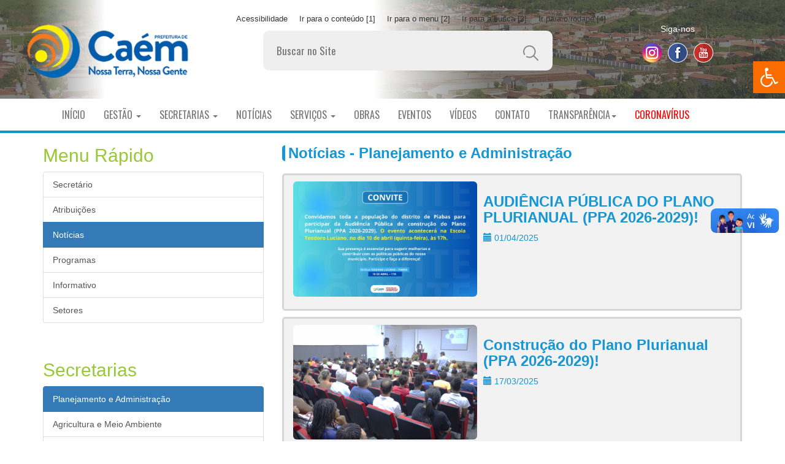

--- FILE ---
content_type: text/html; charset=UTF-8
request_url: https://caem.ba.gov.br/secretaria_noticias.php?sec=1&m=3
body_size: 9524
content:
<!-- Configurações encontradas SISTEMA 1 --><!-- Configurações do site encontradas SITE 1 --><!-- Configurações do site encontradas REDES SOCIAIS 1 --><!DOCTYPE html>
<html xmlns:fb="http://www.facebook.com/2008/fbml" xmlns:og="http://opengraphprotocol.org/schema/"
      xmlns="http://www.w3.org/1999/xhtml" xml:lang="pt" lang="pt">
<html xmlns:fb="http://ogp.me/ns/fb#">
<html lang="pt-br">
  <head>
    <meta charset="utf-8">
    <meta http-equiv="Cache-Control" content="max-age=0" />
    <meta http-equiv="Cache-Control" content="no-cache" />
    <META HTTP-EQUIV="Expires" CONTENT="Tue, 01 Jan 1980 1:00:00 GMT" />
    <META HTTP-EQUIV="Expires" CONTENT="-1">
    <meta http-equiv="pragma" content="no-cache" />
    <meta http-equiv="X-UA-Compatible" content="IE=edge">
    <meta name="viewport" content="width=device-width, initial-scale=1">
    <!-- The above 3 meta tags *must* come first in the head; any other head content must come *after* these tags -->

<title>Prefeitura de Caém - BA - Planejamento e Administração</title>

<!-- Estilo -->
<link href="css/estilo.css" rel="stylesheet">
    <!-- Bootstrap -->
    <link href="css/bootstrap.min.css" rel="stylesheet">

    <!-- Icon -->
    <link href="https://cdnjs.cloudflare.com/ajax/libs/font-awesome/4.6.3/css/font-awesome.css" rel="stylesheet">
    <!-- Font -->
    <link href='https://fonts.googleapis.com/css?family=Open+Sans:400,700' rel='stylesheet' type='text/css'>
    <!-- Animate -->
    <link href="css/animate.css" rel="stylesheet">
    <!-- Menu -->
    <link href="css/bootsnav.css" rel="stylesheet">
    <!-- Slider -->
    <link href="css/jquery.slidey.min.css" rel="stylesheet">

    <link rel="stylesheet" href="css/pojo.css">

    <style>
        /* background topo */
        #top_background {
            min-height: 160px;
            box-sizing: border-box;
            padding: 20px;
            color: white;

            background-image: url("logos/1742478609logo_fundo_caem2021-4.png");
            background-size: cover;
            background-position: center;

            background-color: rgba(255, 255, 255, 1.00);
            background-blend-mode: multiply;

            display: flex;
            flex-direction: column;
            justify-content: center;
            align-items: center;
        }

        #sobre .content{
            padding-top:20px;
        }

        /*FOOTER*/
        .full-footer{ width:100%; height:auto; background: #ED6137}
        .footer-bs {padding: 60px 40px;color: rgba(255,255,255,1.00);margin-bottom: 20px;border-bottom-right-radius: 6px;border-top-left-radius: 0px;border-bottom-left-radius: 6px;}
        .footer-bs .footer-brand, .footer-bs .footer-nav, .footer-bs .footer-social, .footer-bs .footer-ns { padding:10px 25px; }
        .footer-bs .footer-nav, .footer-bs .footer-social, .footer-bs .footer-ns { border-color: transparent; }
        .footer-bs .footer-brand h2 { margin:0px 0px 10px; }
        .footer-bs .footer-brand p { font-size:12px; color:rgba(255,255,255,0.70); }

        .footer-bs .footer-nav ul.pages { list-style:none; padding:0px; }
        .footer-bs .footer-nav ul.pages li { padding:5px 0px;}
        .footer-bs .footer-nav ul.pages a { color:rgba(255,255,255,1.00); font-weight:bold; text-transform:uppercase; }
        .footer-bs .footer-nav ul.pages a:hover { color:rgba(255,255,255,0.80); text-decoration:none; }
        .footer-bs .footer-nav h4 {font-size: 11px;text-transform: uppercase;letter-spacing: 3px;margin-bottom:10px;}

        .footer-bs .footer-nav ul.list { list-style:none; padding:0px; }
        .footer-bs .footer-nav ul.list li { padding:5px 0px;}
        .footer-bs .footer-nav ul.list a { color:rgba(255,255,255,0.80); }
        .footer-bs .footer-nav ul.list a:hover { color:rgba(255,255,255,0.60); text-decoration:none; }

        .footer-bs .footer-social ul { list-style:none; padding:0px; }
        .footer-bs .footer-social h4 {font-size: 11px;text-transform: uppercase;letter-spacing: 3px;}
        .footer-bs .footer-social li { padding:5px 4px;}
        .footer-bs .footer-social a { color:rgba(255,255,255,1.00);}
        .footer-bs .footer-social a:hover { color:rgba(255,255,255,0.80); text-decoration:none; }

        .footer-bs .footer-ns h4 {font-size: 11px;text-transform: uppercase;letter-spacing: 3px;margin-bottom:10px;}
        .footer-bs .footer-ns p { font-size:12px; color:rgba(255,255,255,0.70); }

        @media (min-width: 768px) {
        	.footer-bs .footer-nav, .footer-bs .footer-social, .footer-bs .footer-ns { border-left:solid 1px rgba(255,255,255,0.10); }
        }
    </style>

    <!-- HTML5 shim and Respond.js for IE8 support of HTML5 elements and media queries -->
    <!-- WARNING: Respond.js doesn't work if you view the page via file:// -->
    <!--[if lt IE 9]>
      <script src="https://oss.maxcdn.com/html5shiv/3.7.3/html5shiv.min.js"></script>
      <script src="https://oss.maxcdn.com/respond/1.4.2/respond.min.js"></script>
    <![endif]-->

</head>
<body>

  <nav id="toolbar" class="toolbar-right" role="navigation">
    <div class="toolbar-toggle">
        <a class="toolbar-link toolbar-toggle-link" href="javascript:void(0);" title="Acessibilidade:" tabindex="-1">
            <span class="pojo-sr-only sr-only">Open toolbar</span>
            <svg xmlns="http://www.w3.org/2000/svg" viewBox="0 0 100 100" fill="currentColor" width="1em">
                <g>
                    <path d="M60.4,78.9c-2.2,4.1-5.3,7.4-9.2,9.8c-4,2.4-8.3,3.6-13,3.6c-6.9,0-12.8-2.4-17.7-7.3c-4.9-4.9-7.3-10.8-7.3-17.7c0-5,1.4-9.5,4.1-13.7c2.7-4.2,6.4-7.2,10.9-9.2l-0.9-7.3c-6.3,2.3-11.4,6.2-15.3,11.8C7.9,54.4,6,60.6,6,67.3c0,5.8,1.4,11.2,4.3,16.1s6.8,8.8,11.7,11.7c4.9,2.9,10.3,4.3,16.1,4.3c7,0,13.3-2.1,18.9-6.2c5.7-4.1,9.6-9.5,11.7-16.2l-5.7-11.4C63.5,70.4,62.5,74.8,60.4,78.9z"></path>
                    <path d="M93.8,71.3l-11.1,5.5L70,51.4c-0.6-1.3-1.7-2-3.2-2H41.3l-0.9-7.2h22.7v-7.2H39.6L37.5,19c2.5,0.3,4.8-0.5,6.7-2.3c1.9-1.8,2.9-4,2.9-6.6c0-2.5-0.9-4.6-2.6-6.3c-1.8-1.8-3.9-2.6-6.3-2.6c-2,0-3.8,0.6-5.4,1.8c-1.6,1.2-2.7,2.7-3.2,4.6c-0.3,1-0.4,1.8-0.3,2.3l5.4,43.5c0.1,0.9,0.5,1.6,1.2,2.3c0.7,0.6,1.5,0.9,2.4,0.9h26.4l13.4,26.7c0.6,1.3,1.7,2,3.2,2c0.6,0,1.1-0.1,1.6-0.4L97,77.7L93.8,71.3z"></path>
                </g>
            </svg>
        </a>
    </div>
    <div class="toolbar-overlay">
        <div class="toolbar-inner">
            <p class="toolbar-title">Acessibilidade:</p>

            <ul class="toolbar-items tools">
                <li class="toolbar-item">
                    <a href="#" class="toolbar-link btn-resize-font btn-resize-plus" data-action="resize-plus"
                       data-action-group="resize" tabindex="-1">
                        <span class="toolbar-icon"><svg version="1.1" xmlns="http://www.w3.org/2000/svg" width="1em"
                                                        viewBox="0 0 448 448"><path fill="currentColor"
                                                                                    d="M256 200v16c0 4.25-3.75 8-8 8h-56v56c0 4.25-3.75 8-8 8h-16c-4.25 0-8-3.75-8-8v-56h-56c-4.25 0-8-3.75-8-8v-16c0-4.25 3.75-8 8-8h56v-56c0-4.25 3.75-8 8-8h16c4.25 0 8 3.75 8 8v56h56c4.25 0 8 3.75 8 8zM288 208c0-61.75-50.25-112-112-112s-112 50.25-112 112 50.25 112 112 112 112-50.25 112-112zM416 416c0 17.75-14.25 32-32 32-8.5 0-16.75-3.5-22.5-9.5l-85.75-85.5c-29.25 20.25-64.25 31-99.75 31-97.25 0-176-78.75-176-176s78.75-176 176-176 176 78.75 176 176c0 35.5-10.75 70.5-31 99.75l85.75 85.75c5.75 5.75 9.25 14 9.25 22.5z" "=""></path></svg></span><span
                            class="toolbar-text">Aumentar o texto</span> </a>
                </li>

                <li class="toolbar-item">
                    <a href="#" class="toolbar-link btn-resize-font btn-resize-minus" data-action="resize-minus"
                       data-action-group="resize" tabindex="-1">
                        <span class="toolbar-icon"><svg version="1.1" xmlns="http://www.w3.org/2000/svg" width="1em"
                                                        viewBox="0 0 448 448"><path fill="currentColor"
                                                                                    d="M256 200v16c0 4.25-3.75 8-8 8h-144c-4.25 0-8-3.75-8-8v-16c0-4.25 3.75-8 8-8h144c4.25 0 8 3.75 8 8zM288 208c0-61.75-50.25-112-112-112s-112 50.25-112 112 50.25 112 112 112 112-50.25 112-112zM416 416c0 17.75-14.25 32-32 32-8.5 0-16.75-3.5-22.5-9.5l-85.75-85.5c-29.25 20.25-64.25 31-99.75 31-97.25 0-176-78.75-176-176s78.75-176 176-176 176 78.75 176 176c0 35.5-10.75 70.5-31 99.75l85.75 85.75c5.75 5.75 9.25 14 9.25 22.5z"></path></svg></span><span
                            class="toolbar-text">Diminuir o texto</span> </a>
                </li>

                <li class="toolbar-item">
                    <a href="#" class="toolbar-link btn-background-group btn-grayscale" data-action="grayscale"
                       data-action-group="schema" tabindex="-1">
                        <span class="toolbar-icon"><svg version="1.1" xmlns="http://www.w3.org/2000/svg" width="1em"
                                                        viewBox="0 0 448 448"><path fill="currentColor"
                                                                                    d="M15.75 384h-15.75v-352h15.75v352zM31.5 383.75h-8v-351.75h8v351.75zM55 383.75h-7.75v-351.75h7.75v351.75zM94.25 383.75h-7.75v-351.75h7.75v351.75zM133.5 383.75h-15.5v-351.75h15.5v351.75zM165 383.75h-7.75v-351.75h7.75v351.75zM180.75 383.75h-7.75v-351.75h7.75v351.75zM196.5 383.75h-7.75v-351.75h7.75v351.75zM235.75 383.75h-15.75v-351.75h15.75v351.75zM275 383.75h-15.75v-351.75h15.75v351.75zM306.5 383.75h-15.75v-351.75h15.75v351.75zM338 383.75h-15.75v-351.75h15.75v351.75zM361.5 383.75h-15.75v-351.75h15.75v351.75zM408.75 383.75h-23.5v-351.75h23.5v351.75zM424.5 383.75h-8v-351.75h8v351.75zM448 384h-15.75v-352h15.75v352z"></path></svg></span><span
                            class="toolbar-text">Escala de Cinza</span> </a>
                </li>

                <li class="toolbar-item">
                    <a href="#" class="toolbar-link btn-background-group btn-high-contrast" data-action="high-contrast"
                       data-action-group="schema" tabindex="-1">
                        <span class="toolbar-icon"><svg version="1.1" xmlns="http://www.w3.org/2000/svg" width="1em"
                                                        viewBox="0 0 448 448"><path fill="currentColor"
                                                                                    d="M192 360v-272c-75 0-136 61-136 136s61 136 136 136zM384 224c0 106-86 192-192 192s-192-86-192-192 86-192 192-192 192 86 192 192z" "=""></path></svg></span><span
                            class="toolbar-text">Alto contraste</span> </a>
                </li>

                <li class="toolbar-item">
                    <a href="#" class="toolbar-link btn-links-underline" data-action="links-underline"
                       data-action-group="toggle" tabindex="-1">
                        <span class="toolbar-icon"><svg version="1.1" xmlns="http://www.w3.org/2000/svg" width="1em"
                                                        viewBox="0 0 448 448"><path fill="currentColor"
                                                                                    d="M364 304c0-6.5-2.5-12.5-7-17l-52-52c-4.5-4.5-10.75-7-17-7-7.25 0-13 2.75-18 8 8.25 8.25 18 15.25 18 28 0 13.25-10.75 24-24 24-12.75 0-19.75-9.75-28-18-5.25 5-8.25 10.75-8.25 18.25 0 6.25 2.5 12.5 7 17l51.5 51.75c4.5 4.5 10.75 6.75 17 6.75s12.5-2.25 17-6.5l36.75-36.5c4.5-4.5 7-10.5 7-16.75zM188.25 127.75c0-6.25-2.5-12.5-7-17l-51.5-51.75c-4.5-4.5-10.75-7-17-7s-12.5 2.5-17 6.75l-36.75 36.5c-4.5 4.5-7 10.5-7 16.75 0 6.5 2.5 12.5 7 17l52 52c4.5 4.5 10.75 6.75 17 6.75 7.25 0 13-2.5 18-7.75-8.25-8.25-18-15.25-18-28 0-13.25 10.75-24 24-24 12.75 0 19.75 9.75 28 18 5.25-5 8.25-10.75 8.25-18.25zM412 304c0 19-7.75 37.5-21.25 50.75l-36.75 36.5c-13.5 13.5-31.75 20.75-50.75 20.75-19.25 0-37.5-7.5-51-21.25l-51.5-51.75c-13.5-13.5-20.75-31.75-20.75-50.75 0-19.75 8-38.5 22-52.25l-22-22c-13.75 14-32.25 22-52 22-19 0-37.5-7.5-51-21l-52-52c-13.75-13.75-21-31.75-21-51 0-19 7.75-37.5 21.25-50.75l36.75-36.5c13.5-13.5 31.75-20.75 50.75-20.75 19.25 0 37.5 7.5 51 21.25l51.5 51.75c13.5 13.5 20.75 31.75 20.75 50.75 0 19.75-8 38.5-22 52.25l22 22c13.75-14 32.25-22 52-22 19 0 37.5 7.5 51 21l52 52c13.75 13.75 21 31.75 21 51z"></path></svg></span><span
                            class="toolbar-text">Linhas em Links</span> </a>
                </li>

                <li class="toolbar-item">
                    <a href="#" class="toolbar-link btn-readable-font" data-action="readable-font"
                       data-action-group="toggle" tabindex="-1">
                        <span class="toolbar-icon"><svg version="1.1" xmlns="http://www.w3.org/2000/svg" width="1em"
                                                        viewBox="0 0 448 448"><path fill="currentColor"
                                                                                    d="M181.25 139.75l-42.5 112.5c24.75 0.25 49.5 1 74.25 1 4.75 0 9.5-0.25 14.25-0.5-13-38-28.25-76.75-46-113zM0 416l0.5-19.75c23.5-7.25 49-2.25 59.5-29.25l59.25-154 70-181h32c1 1.75 2 3.5 2.75 5.25l51.25 120c18.75 44.25 36 89 55 133 11.25 26 20 52.75 32.5 78.25 1.75 4 5.25 11.5 8.75 14.25 8.25 6.5 31.25 8 43 12.5 0.75 4.75 1.5 9.5 1.5 14.25 0 2.25-0.25 4.25-0.25 6.5-31.75 0-63.5-4-95.25-4-32.75 0-65.5 2.75-98.25 3.75 0-6.5 0.25-13 1-19.5l32.75-7c6.75-1.5 20-3.25 20-12.5 0-9-32.25-83.25-36.25-93.5l-112.5-0.5c-6.5 14.5-31.75 80-31.75 89.5 0 19.25 36.75 20 51 22 0.25 4.75 0.25 9.5 0.25 14.5 0 2.25-0.25 4.5-0.5 6.75-29 0-58.25-5-87.25-5-3.5 0-8.5 1.5-12 2-15.75 2.75-31.25 3.5-47 3.5z"></path></svg></span><span
                            class="toolbar-text">Fonte legível</span> </a>
                </li>
                <li class="toolbar-item">
                    <a href="#" class="toolbar-link btn-reset" data-action="reset" tabindex="-1">
                        <span class="toolbar-icon"><svg version="1.1" xmlns="http://www.w3.org/2000/svg" width="1em"
                                                        viewBox="0 0 448 448"><path fill="currentColor"
                                                                                    d="M384 224c0 105.75-86.25 192-192 192-57.25 0-111.25-25.25-147.75-69.25-2.5-3.25-2.25-8 0.5-10.75l34.25-34.5c1.75-1.5 4-2.25 6.25-2.25 2.25 0.25 4.5 1.25 5.75 3 24.5 31.75 61.25 49.75 101 49.75 70.5 0 128-57.5 128-128s-57.5-128-128-128c-32.75 0-63.75 12.5-87 34.25l34.25 34.5c4.75 4.5 6 11.5 3.5 17.25-2.5 6-8.25 10-14.75 10h-112c-8.75 0-16-7.25-16-16v-112c0-6.5 4-12.25 10-14.75 5.75-2.5 12.75-1.25 17.25 3.5l32.5 32.25c35.25-33.25 83-53 132.25-53 105.75 0 192 86.25 192 192z"></path></svg></span>
                        <span class="toolbar-text">Reset</span>
                    </a>
                </li>
            </ul>
        </div>
    </div>
</nav>
<div vw class="enabled">
    <div vw-access-button class="active"></div>
    <div vw-plugin-wrapper>
        <div class="vw-plugin-top-wrapper"></div>
    </div>
</div>
<script src="https://vlibras.gov.br/app/vlibras-plugin.js"></script>
<script>
    new window.VLibras.Widget('https://vlibras.gov.br/app');
</script>
  <div id="fb-root"></div>
<script>(function(d, s, id) {
  var js, fjs = d.getElementsByTagName(s)[0];
  if (d.getElementById(id)) return;
  js = d.createElement(s); js.id = id;
  js.src = "//connect.facebook.net/pt_BR/sdk.js#xfbml=1&version=v2.10";
  fjs.parentNode.insertBefore(js, fjs);
}(document, 'script', 'facebook-jssdk'));</script>

<header>
  <div id="top_background">
   <section id="sobre">

   <div class="col-lg-3 col-md-4 col-sm-4 col-xs-12">
   <a href="index.php"><img src="logos/logo--top-caem2025.png" class="img-responsive center-block" alt="Prefeitura de Caém - BA"></a>
   </div>
   <div class="col-lg-6 col-md-5 col-sm-5 col-xs-12 slogan">
     <!-- <a href="index.php"></a> -->
     <div class="pj-center">
         <div class="subbar">
             <div class="row">
                 <div class="col-12 col-md-9">
                     <ul class="menu-borda">
                         <li class="menuitem"><a href="#">Acessibilidade</a></li>
                         <li class="menuitem"><a href="#">Ir para o conteúdo [1]</a></li>
                         <li class="menuitem"><a href="#">Ir para o menu [2]</a></li>
                         <li class="menuitem"><a href="#">Ir para a busca [3]</a></li>
                         <li class="menuitem"><a href="#">Ir para o rodapé [4]</a></li>
                     </ul>
                 </div>
             </div>
         </div>
     </div>
   <!-- <img src="logos/slogan-BUSCA_top_caem.png" alt="Nossa Terra, Nossa Gente" class="img-responsive hidden visible-sm visible-md visible-lg"> -->
   <!-- <input class="search" type="text" placeholder="Buscar no site"/> -->
    <form class="d-flex flex-row text-center">
        <input class="search" type="search" placeholder="Buscar no Site">
        <button class="search-button" type="submit">
            <img style="margin: 0" src="img/glass.svg" width="25">
        </button>
    </form>
   </div>
   <div class="col-lg-3 col-md-3 col-sm-3 col-xs-12 redes-sociais">
   <h5 style="text-align: center;">Siga-nos</h5>
       <div class="redes-sociais-links">
           <a href="https://www.instagram.com/prefeituradecaem" target="_blank" class="icon-social instagram" data-toggle="tooltip" data-placement="top" title="Instagram"></a>
           <a href="https://www.facebook.com/prefeituradecaem-110539971081087" target="_blank" class="icon-social facebook" data-toggle="tooltip" data-placement="top" title="Facebook"></a>
           <a href="#youtube" target="_blank" class="icon-social youtube" data-toggle="tooltip" data-placement="top" title="YouTube"></a>
           <!-- <a href="#twitter" target="_blank" class="icon-social twitter" data-toggle="tooltip" data-placement="top" title="Twitter"></a> -->
       </div>
   </div>

   </section>
 </div><!-- fim top_background -->
</header>


    <section class="menu02">
      <section class="container">
        <section class="row">

          <!-- Static navbar -->
                <nav class="navbar navbar-default">
                  <div class="container-fluid">
                    <div class="navbar-header">
                      <button type="button" class="navbar-toggle collapsed" data-toggle="collapse" data-target="#navbar" aria-expanded="false" aria-controls="navbar">
                        <span class="sr-only">Toggle navigation</span>
                        <span class="icon-bar"></span>
                        <span class="icon-bar"></span>
                        <span class="icon-bar"></span>
                      </button>
                      <span class="hidden visible-xs"><a class="navbar-brand" href="#">Menu Principal</a></span>
                    </div>
                    <div id="navbar" class="navbar-collapse collapse">
                      <ul class="nav navbar-nav">

                            <li><a href="index.php">Início</a></li>
                                 <li class="dropdown">
                                   <a href="#" class="dropdown-toggle" data-toggle="dropdown">Gestão <span class="caret"></span></a>
                                   <ul class="dropdown-menu">

                                         <li><a href="gestao.php?pref=1">Prefeito</a></li>
    <li><a href="gestao.php?pref=2">Vice-Prefeita</a></li>

                                   </ul>
                                 </li>

                                 <li class="dropdown">
                                   <a href="#" class="dropdown-toggle" data-toggle="dropdown">Secretarias <span class="caret"></span></a>
                                   <ul class="dropdown-menu">

                                     <li><a href="secretaria_noticias.php?sec=2&m=3">Agricultura e Meio Ambiente</a></li><!-- fim Agricultura e Meio Ambiente -->
<li><a href="secretaria_noticias.php?sec=5&m=3">Assistência Social</a></li><!-- fim Assistência Social -->
<li><a href="secretaria_noticias.php?sec=3&m=3">Educação, Cultura e Esporte </a></li><!-- fim Educação, Cultura e Esporte  -->
<li><a href="secretaria_noticias.php?sec=6&m=3">Finanças</a></li><!-- fim Finanças -->
<li><a href="secretaria_noticias.php?sec=7&m=3">Infraestrutura, Obras e Serviços Públicos</a></li><!-- fim Infraestrutura, Obras e Serviços Públicos -->
<li><a href="secretaria_noticias.php?sec=1&m=3">Planejamento e Administração</a></li><!-- fim Planejamento e Administração -->
<li><a href="secretaria_noticias.php?sec=4&m=3">Saúde</a></li><!-- fim Saúde -->
                                     <li><a href="setores.php">Setores</a></li>
                                   </ul>
                                 </li>

                                 <li><a href="noticias.php">Notícias</a></li>

                                <!-- DESATIVADO TEMPORARIAMENTE
                                 <li class="dropdown">
                                   <a href="#" class="dropdown-toggle" data-toggle="dropdown">A Cidade <span class="caret"></span></a>
                                   <ul class="dropdown-menu">
                                     <li><a href="historia.php">História</a></li>
                                     <li><a href="distritos_povoados.php">Distritos e Povoados</a></li>
                                     <li><a href="dados_gerais.php">Dados Gerais</a></li>
                                     <li><a href="ver_fotos.php">Fotos da Cidade</a></li>
                                     <li><a href="ver_fotos.php">Fotos Pontos Turísticos</a></li>
                                   </ul>
                                 </li>
                               -->

                                 <li class="dropdown">
                                   <a href="#" class="dropdown-toggle" data-toggle="dropdown">Serviços <span class="caret"></span></a>
                                   <ul class="dropdown-menu">

                                     <li><a href="https://caem.saatri.com.br/">Nota Fiscal Eletrônica de Serviço</a></li>


                                     


                                     <li><a href="https://www.caem.ba.gov.br/servidor">Portal do Servidor</a></li>


                                     <!-- TEMPORARIAMENTE DESATIVADO <li><a href="comercio.php">Guia do Comércio</a></li>
                                     <li><a href="comercio_lista.php">Telefones Úteis</a></li> -->


                                     <!-- <li><a href="https://www.caem.ba.gov.br/transparencia">Transparência Municipal</a></li> -->

                                     <!-- <li><a href="https://www.caem.ba.gov.br/diario.html" target="_blank">Diário Oficial</a></li> -->



                                     <!-- <li><a href="https://www.caem.ba.gov.br/acessoainformacao">Acesso à Informação</a></li> -->
                                    <li><a href="https://www.caem.ba.gov.br/ver_noticias.php?note=417" class="hidden-sm" target="_blank">Atendimento Médico</a></li>
                                    <li><a href="https://www.govmail.com.br:2096" class="hidden-sm" target="_blank">WebMail Institucional</a></li>
                                   </ul>
                                 </li>

                                <li><a href="obras.php" class="hidden-sm">Obras</a></li>
                                <li><a href="eventos.php" class="hidden-sm">Eventos</a></li>
                                <li><a href="videos.php" class="hidden-sm">Vídeos</a></li>
                                <li><a href="contato.php" class="hidden-sm">Contato</a></li>

                               <li class="dropdown">
                                 <a href="#" class="dropdown-toggle" data-toggle="dropdown">Transparência<span class="caret"></span></a>
                                 <ul class="dropdown-menu">

                                   <li><a href="https://www.caem.ba.gov.br/acessoainformacao">Acesso à Informação</a></li><!-- fim Acesso à Informação -->
<li><a href="https://www.caem.ba.gov.br/coronavirus">Coronavírus</a></li><!-- fim Coronavírus -->
<li><a href="https://www.caem.ba.gov.br/diario.html" target="_blank">Diário Oficial</a></li><!-- fim Diário Oficial -->
<li><a href="https://www.caem.ba.gov.br/transparencia/publicacoes.php?id_cat=4&id_sub=26&id_ite=0">Licitações</a></li><!-- fim Licitações -->
<li><a href="https://www.caem.ba.gov.br/transparencia">Transparência Municipal</a></li><!-- fim Transparência Municipal -->
                                   <li class="hidden visible-xs visible-sm visible-md"><a href="coronavirus" style="color: #f00;">Coronavírus</a></li>
                                 </ul>
                               </li>

                               <li class="hidden visible-lg"><a href="coronavirus" style="color: #f00;">Coronavírus</a></li>

                                 <li class="dropdown hidden visible-xs visible-sm">
                                   <a href="#" class="dropdown-toggle" data-toggle="dropdown">Outros <span class="caret"></span></a>
                                   <ul class="dropdown-menu">
                                     <li><a href="obras.php">Obras</a></li>
                                     <li><a href="eventos.php">Eventos</a></li>
                                     <li><a href="videos.php">Vídeos</a></li>
                                     <li><a href="contato.php">Contato</a></li>
                                   </ul>
                                 </li>

                      </ul>
                    </div><!--/.nav-collapse -->
                  </div><!--/.container-fluid -->
                </nav>

        </section>
      </section>
    </section>


 <section class="container">
  <section class="row">

        <div class="col-lg-4 col-md-4 col-sm-3 col-xs-12"><!-- DIV MENU RÁPIDO E SECRETARIAS -->

  <h2 class="titulosecmenu">Menu Rápido</h2>

      <div class="list-group list-cust">
          <a href="secretario.php?sec=1&m=1" class="list-group-item">Secretário</a>
          <a href="atribuicoes.php?sec=1&m=2" class="list-group-item text-primary">Atribuições</a>
          <a href="secretaria_noticias.php?sec=1&m=3" class="list-group-item active">Notícias</a>
          <a href="programas.php?sec=1&m=4" class="list-group-item">Programas</a>
          <a href="informativo.php?sec=1&m=5" class="list-group-item">Informativo</a>
          <a href="setores.php?sec=1&m=6" class="list-group-item">Setores</a>
      </div>

      <br>
  <h2 class="titulosecmenu">Secretarias</h2>

      <div class="list-group list-cust">

        <a href="secretaria_noticias.php?sec=&m=3" class="list-group-item text-primary active">Planejamento e Administração</a>

        <a href="secretaria_noticias.php?sec=2&m=3" class="list-group-item">Agricultura e Meio Ambiente</a>
<a href="secretaria_noticias.php?sec=5&m=3" class="list-group-item">Assistência Social</a>
<a href="secretaria_noticias.php?sec=3&m=3" class="list-group-item">Educação, Cultura e Esporte </a>
<a href="secretaria_noticias.php?sec=6&m=3" class="list-group-item">Finanças</a>
<a href="secretaria_noticias.php?sec=7&m=3" class="list-group-item">Infraestrutura, Obras e Serviços Públicos</a>
<a href="secretaria_noticias.php?sec=4&m=3" class="list-group-item">Saúde</a>



      </div>
    </div><!-- FIM DIV MENU RÁPIDO E SECRETARIAS -->


        <div class="col-lg-8 col-md-8 col-sm-9 col-xs-12"><!-- LISTA DAS NOTÍCIAS -->
        <span class="titulo"><h3>Notícias - Planejamento e Administração</h3></span>

        <div class="noticia-sec col-lg-12 col-md-12 col-sm-12 col-xs-12">
                           <a href="ver_noticias.php?note=403">
                           <img src="Imagens/noticias/noticia_1022452255.png" width="300" height="187.5" class="img-responsive img-rounded">
                           <h3>AUDIÊNCIA PÚBLICA DO PLANO PLURIANUAL (PPA 2026-2029)!</h3>
                           <p><i class="glyphicon glyphicon-calendar"></i> 01/04/2025</p>
                           </a>
                           <!-- <a class="btn btn-default" href="ver_noticias.php">Ver Notícia</a> -->
                           </div>
<div class="noticia-sec col-lg-12 col-md-12 col-sm-12 col-xs-12">
                           <a href="ver_noticias.php?note=398">
                           <img src="Imagens/noticias/noticia_1484264917.jpg" width="300" height="187.5" class="img-responsive img-rounded">
                           <h3>Construção do Plano Plurianual (PPA 2026-2029)!</h3>
                           <p><i class="glyphicon glyphicon-calendar"></i> 17/03/2025</p>
                           </a>
                           <!-- <a class="btn btn-default" href="ver_noticias.php">Ver Notícia</a> -->
                           </div>
<div class="noticia-sec col-lg-12 col-md-12 col-sm-12 col-xs-12">
                           <a href="ver_noticias.php?note=394">
                           <img src="Imagens/noticias/noticia_78861474.jpg" width="300" height="187.5" class="img-responsive img-rounded">
                           <h3>Audiência Pública de Construção do Plano Plurianual (PPA 2026-2029) - Distrito de Gonçalo.</h3>
                           <p><i class="glyphicon glyphicon-calendar"></i> 10/03/2025</p>
                           </a>
                           <!-- <a class="btn btn-default" href="ver_noticias.php">Ver Notícia</a> -->
                           </div>
<div class="noticia-sec col-lg-12 col-md-12 col-sm-12 col-xs-12">
                           <a href="ver_noticias.php?note=393">
                           <img src="Imagens/noticias/noticia_1117530466.png" width="300" height="187.5" class="img-responsive img-rounded">
                           <h3>Audiência Pública do PPA 2026-2029 reúne população para construção do futuro de Caém.</h3>
                           <p><i class="glyphicon glyphicon-calendar"></i> 05/03/2025</p>
                           </a>
                           <!-- <a class="btn btn-default" href="ver_noticias.php">Ver Notícia</a> -->
                           </div>
<div class="noticia-sec col-lg-12 col-md-12 col-sm-12 col-xs-12">
                           <a href="ver_noticias.php?note=390">
                           <img src="Imagens/noticias/noticia_660674267.png" width="300" height="187.5" class="img-responsive img-rounded">
                           <h3>CONVITE: AUDIÊNCIA PÚBLICA</h3>
                           <p><i class="glyphicon glyphicon-calendar"></i> 20/02/2025</p>
                           </a>
                           <!-- <a class="btn btn-default" href="ver_noticias.php">Ver Notícia</a> -->
                           </div>
<div class="noticia-sec col-lg-12 col-md-12 col-sm-12 col-xs-12">
                           <a href="ver_noticias.php?note=380">
                           <img src="Imagens/noticias/noticia_297189488.jpg" width="300" height="187.5" class="img-responsive img-rounded">
                           <h3>Prefeito de Caém reúne secretários, vereadores e profissionais da Educação para anunciar investimentos na área</h3>
                           <p><i class="glyphicon glyphicon-calendar"></i> 16/01/2025</p>
                           </a>
                           <!-- <a class="btn btn-default" href="ver_noticias.php">Ver Notícia</a> -->
                           </div>
<div class="noticia-sec col-lg-12 col-md-12 col-sm-12 col-xs-12">
                           <a href="ver_noticias.php?note=378">
                           <img src="Imagens/noticias/noticia_1756557285.jpg" width="300" height="187.5" class="img-responsive img-rounded">
                           <h3>Prefeitura de Caém convoca servidores municipais para recadastramento</h3>
                           <p><i class="glyphicon glyphicon-calendar"></i> 09/01/2025</p>
                           </a>
                           <!-- <a class="btn btn-default" href="ver_noticias.php">Ver Notícia</a> -->
                           </div>
<div class="noticia-sec col-lg-12 col-md-12 col-sm-12 col-xs-12">
                           <a href="ver_noticias.php?note=373">
                           <img src="Imagens/noticias/noticia_225098885.jpg" width="300" height="187.5" class="img-responsive img-rounded">
                           <h3>Renovando a frota: Saúde e Educação de Caém recebem veículos 0 km (FOTOS)</h3>
                           <p><i class="glyphicon glyphicon-calendar"></i> 12/11/2024</p>
                           </a>
                           <!-- <a class="btn btn-default" href="ver_noticias.php">Ver Notícia</a> -->
                           </div>
<div class="noticia-sec col-lg-12 col-md-12 col-sm-12 col-xs-12">
                           <a href="ver_noticias.php?note=371">
                           <img src="Imagens/noticias/noticia_928002989.jpg" width="300" height="187.5" class="img-responsive img-rounded">
                           <h3>DAS 8 ÀS 14 HORAS: Prefeitura de Caém passará a atender em turno único até 31 dezembro de 2024</h3>
                           <p><i class="glyphicon glyphicon-calendar"></i> 31/10/2024</p>
                           </a>
                           <!-- <a class="btn btn-default" href="ver_noticias.php">Ver Notícia</a> -->
                           </div>
<div class="noticia-sec col-lg-12 col-md-12 col-sm-12 col-xs-12">
                           <a href="ver_noticias.php?note=326">
                           <img src="Imagens/noticias/noticia_378447470.jpg" width="300" height="187.5" class="img-responsive img-rounded">
                           <h3>Município de Caém participa de reunião virtual com representantes do Governo Federal para tratar sobre a Seleção do novo PAC</h3>
                           <p><i class="glyphicon glyphicon-calendar"></i> 09/10/2023</p>
                           </a>
                           <!-- <a class="btn btn-default" href="ver_noticias.php">Ver Notícia</a> -->
                           </div>
<div class="noticia-sec col-lg-12 col-md-12 col-sm-12 col-xs-12">
                           <a href="ver_noticias.php?note=315">
                           <img src="Imagens/noticias/noticia_794850356.jpg" width="300" height="187.5" class="img-responsive img-rounded">
                           <h3>Reunião discute diversos temas da gestão municipal de Caém</h3>
                           <p><i class="glyphicon glyphicon-calendar"></i> 28/08/2023</p>
                           </a>
                           <!-- <a class="btn btn-default" href="ver_noticias.php">Ver Notícia</a> -->
                           </div>
<div class="noticia-sec col-lg-12 col-md-12 col-sm-12 col-xs-12">
                           <a href="ver_noticias.php?note=303">
                           <img src="Imagens/noticias/noticia_1993500072.jpg" width="300" height="187.5" class="img-responsive img-rounded">
                           <h3>Orçamento: Prefeitura de Caém recebe propostas para LOA 2023</h3>
                           <p><i class="glyphicon glyphicon-calendar"></i> 26/07/2023</p>
                           </a>
                           <!-- <a class="btn btn-default" href="ver_noticias.php">Ver Notícia</a> -->
                           </div>
<div class="noticia-sec col-lg-12 col-md-12 col-sm-12 col-xs-12">
                           <a href="ver_noticias.php?note=289">
                           <img src="Imagens/noticias/noticia_1341681193.jpg" width="300" height="187.5" class="img-responsive img-rounded">
                           <h3>Caém recebe ‘Selo Transparência’ por disponibilizar informações sobre gastos com festejos juninos</h3>
                           <p><i class="glyphicon glyphicon-calendar"></i> 15/06/2023</p>
                           </a>
                           <!-- <a class="btn btn-default" href="ver_noticias.php">Ver Notícia</a> -->
                           </div>
<div class="noticia-sec col-lg-12 col-md-12 col-sm-12 col-xs-12">
                           <a href="ver_noticias.php?note=282">
                           <img src="Imagens/noticias/noticia_1160686979.jpg" width="300" height="187.5" class="img-responsive img-rounded">
                           <h3>Prefeitura de Caém cumpre todos os prazos legais para a implantação do eSocial</h3>
                           <p><i class="glyphicon glyphicon-calendar"></i> 25/05/2023</p>
                           </a>
                           <!-- <a class="btn btn-default" href="ver_noticias.php">Ver Notícia</a> -->
                           </div>
<div class="noticia-sec col-lg-12 col-md-12 col-sm-12 col-xs-12">
                           <a href="ver_noticias.php?note=275">
                           <img src="Imagens/noticias/noticia_1081777833.jpg" width="300" height="187.5" class="img-responsive img-rounded">
                           <h3>Município de Caém busca a implantação do PID junto ao TJBA</h3>
                           <p><i class="glyphicon glyphicon-calendar"></i> 10/05/2023</p>
                           </a>
                           <!-- <a class="btn btn-default" href="ver_noticias.php">Ver Notícia</a> -->
                           </div>
<div class="noticia-sec col-lg-12 col-md-12 col-sm-12 col-xs-12">
                           <a href="ver_noticias.php?note=274">
                           <img src="Imagens/noticias/noticia_708899564.jpg" width="300" height="187.5" class="img-responsive img-rounded">
                           <h3>Prefeito de Caém e lideranças cumprem agendas em secretarias do Governo do Estado (Fotos)</h3>
                           <p><i class="glyphicon glyphicon-calendar"></i> 09/05/2023</p>
                           </a>
                           <!-- <a class="btn btn-default" href="ver_noticias.php">Ver Notícia</a> -->
                           </div>
<div class="noticia-sec col-lg-12 col-md-12 col-sm-12 col-xs-12">
                           <a href="ver_noticias.php?note=272">
                           <img src="Imagens/noticias/noticia_2056615737.jpg" width="300" height="187.5" class="img-responsive img-rounded">
                           <h3>Secretaria Municipal de Agricultura e Diretoria de Cultura e Turismo de Caém têm novos nomes</h3>
                           <p><i class="glyphicon glyphicon-calendar"></i> 02/05/2023</p>
                           </a>
                           <!-- <a class="btn btn-default" href="ver_noticias.php">Ver Notícia</a> -->
                           </div>
<div class="noticia-sec col-lg-12 col-md-12 col-sm-12 col-xs-12">
                           <a href="ver_noticias.php?note=263">
                           <img src="Imagens/noticias/noticia_2035605450.jpg" width="300" height="187.5" class="img-responsive img-rounded">
                           <h3>Conselho de Consumidores da Coelba realiza encontro com representantes de quatro territórios</h3>
                           <p><i class="glyphicon glyphicon-calendar"></i> 12/04/2023</p>
                           </a>
                           <!-- <a class="btn btn-default" href="ver_noticias.php">Ver Notícia</a> -->
                           </div>
<div class="noticia-sec col-lg-12 col-md-12 col-sm-12 col-xs-12">
                           <a href="ver_noticias.php?note=254">
                           <img src="Imagens/noticias/noticia_1080611639.jpg" width="300" height="187.5" class="img-responsive img-rounded">
                           <h3>Alunos das escolas Necy Novaes e Paroquial de Gonçalo são recebidos pelo prefeito Arnaldo Oliveira em seu gabinete (Fotos)</h3>
                           <p><i class="glyphicon glyphicon-calendar"></i> 23/03/2023</p>
                           </a>
                           <!-- <a class="btn btn-default" href="ver_noticias.php">Ver Notícia</a> -->
                           </div>
<div class="noticia-sec col-lg-12 col-md-12 col-sm-12 col-xs-12">
                           <a href="ver_noticias.php?note=250">
                           <img src="Imagens/noticias/noticia_809018492.jpg" width="300" height="187.5" class="img-responsive img-rounded">
                           <h3>Prefeito apresenta o calendário de festas do município para a Polícia Militar</h3>
                           <p><i class="glyphicon glyphicon-calendar"></i> 21/03/2023</p>
                           </a>
                           <!-- <a class="btn btn-default" href="ver_noticias.php">Ver Notícia</a> -->
                           </div>
<ul class="pagination">
<li><a href="#" style="background:#22689B; color:#FFF;">1</a></li><!-- SEM LINK 3 --></a></li>
<li><a href="?sec=1&lista=2">2</a></li><!-- COM LINK 3 --></a></li>
<li><a href="?sec=1&lista=3">3</a></li><!-- COM LINK 2 -->
<li><a href="?sec=1&lista=2" title="Pr&oacute;xima">&raquo;</a></li> <!-- PRÓXIMA -->

        <!--
        <div class="noticia-sec col-lg-12 col-md-12 col-sm-12 col-xs-12">
        <img src="http://placehold.it/300x200/34495e/2c3e5" class="img-responsive img-rounded">
        <h3>Secretaria de agricultura de Caém Informa</h3>
        <p><i class="glyphicon glyphicon-calendar"></i> 07/10/2016</p>
        <a class="btn btn-default" href="ver_noticias.php">Ver Notícia</a>
        </div>

        <div class="noticia-sec col-lg-12 col-md-12 col-sm-12 col-xs-12">
        <img src="http://placehold.it/300x200/34495e/2c3e5" class="img-responsive img-rounded">
        <h3>Secretaria de agricultura de Caém Informa</h3>
        <p><i class="glyphicon glyphicon-calendar"></i> 07/10/2016</p>
        <a class="btn btn-default" href="ver_noticias.php">Ver Notícia</a>
        </div>

        <div class="noticia-sec col-lg-12 col-md-12 col-sm-12 col-xs-12">
        <img src="http://placehold.it/300x200/34495e/2c3e5" class="img-responsive img-rounded">
        <h3>Secretaria de agricultura de Caém Informa</h3>
        <p><i class="glyphicon glyphicon-calendar"></i> 07/10/2016</p>
        <a class="btn btn-default" href="ver_noticias.php">Ver Notícia</a>
        </div>

        <div class="noticia-sec col-lg-12 col-md-12 col-sm-12 col-xs-12">
        <img src="http://placehold.it/300x200/34495e/2c3e5" class="img-responsive img-rounded">
        <h3>Secretaria de agricultura de Caém Informa</h3>
        <p><i class="glyphicon glyphicon-calendar"></i> 07/10/2016</p>
        <a class="btn btn-default" href="ver_noticias.php">Ver Notícia</a>
        </div>

        <div class="noticia-sec col-lg-12 col-md-12 col-sm-12 col-xs-12">
        <img src="http://placehold.it/300x200/34495e/2c3e5" class="img-responsive img-rounded">
        <h3>Secretaria de agricultura de Caém Informa</h3>
        <p><i class="glyphicon glyphicon-calendar"></i> 07/10/2016</p>
        <a class="btn btn-default" href="ver_noticias.php">Ver Notícia</a>
        </div>



            <ul class="pagination">
              <li class="disabled"><a href="#">«</a></li>
              <li class="active"><a href="#">1 <span class="sr-only">(current)</span></a></li>
              <li><a href="#">2</a></li>
              <li><a href="#">3</a></li>
              <li><a href="#">4</a></li>
              <li><a href="#">5</a></li>
              <li><a href="#">»</a></li>
            </ul>

          -->

        </div><!-- FIM LISTA DAS NOTÍCIAS -->


  </section>
 </section>



<br />
<div class="full-footer">
<div class="container">
    <!----------- Footer ------------>
    <footer class="footer-bs">
        <div class="row">
        	<div class="col-md-3 footer-brand animated fadeInLeft">
            	<h2><img src="logos/logomarca_bottom_caem-2021.png" class="img-responsive img-thumbnail" /></h2>
                <a title="Ajude a Combater o Spam! Clique aqui!" href="http://portuguese-181355900568.spampoison.com"><!--Ajude a Combater o Spam! Clique aqui!--></a>
                <p>Site Oficial do Município</p>
                <p>© 2008 - 2026 | Prefeitura de Caém - BA</p>
                <p>Praça Desembargador Souza Dias, 18, Centro, Caém - BA                <br>
                CEP: 44730-000                </p>
                <p>Telefone: <!-- 7436362012 -->  (74) 3636-2012</p>

            </div>
        	<div class="col-md-4 footer-nav animated fadeInUp">
            	<h4>Menu</h4>
            	<div class="col-md-6">
                    <ul class="pages">
                        <li><a href="index.php">Início</a></li>
                        <li><a href="gestao.php?pref=1">Gestão</a></li>
                        <li><a href="noticias.php">Notícia</a></li>
                        <!-- <li><a href="historia.php">A Cidade</a></li> -->
                        <li><a href="obras.php">Obras</a></li>
                        <li><a href="eventos.php">Eventos</a></li>
                        <li><a href="videos.php">Vídeos</a></li>
                        <li><a href="contato.php">Contato</a></li>
                        <li><a href="https://www.govmail.com.br:2096">WebMail</a></li>
                    </ul>
                </div>
            	<div class="col-md-6">
                    <h4>Secretarias</h4>
                    <ul class="list">
                      <li><a href="secretaria_noticias.php?sec=2&m=3">Agricultura e Meio Ambiente</a></li>
<li><a href="secretaria_noticias.php?sec=5&m=3">Assistência Social</a></li>
<li><a href="secretaria_noticias.php?sec=3&m=3">Educação, Cultura e Esporte </a></li>
<li><a href="secretaria_noticias.php?sec=6&m=3">Finanças</a></li>
<li><a href="secretaria_noticias.php?sec=7&m=3">Infraestrutura, Obras e Serviços Públicos</a></li>
<li><a href="secretaria_noticias.php?sec=1&m=3">Planejamento e Administração</a></li>
<li><a href="secretaria_noticias.php?sec=4&m=3">Saúde</a></li>
                      <li><a href="setores.php">Setores</a></li>
                      <!--
                        <li><a href="ver_fotos.php">Fotos da Cidade</a></li>
                        <li><a href="historia.php">História</a></li>
                        <li><a href="contato.php">Contato</a></li>
                      -->
                    </ul>
                </div>
            </div>
        	<div class="col-md-2 footer-social animated fadeInDown">
            	<h4>Sociais</h4>
            	<ul>
                	<li><a href="https://www.instagram.com/prefeituradecaem" target="_blank">Instagram</a></li>
                  <li><a href="https://www.facebook.com/prefeituradecaem-110539971081087" target="_blank">Facebook</a></li>
                	<!--<li><a href="#">Twitter</a></li>
                	<li><a href="#">Instagram</a></li> -->
                </ul>
            </div>
        	<div class="col-md-3 footer-nav animated fadeInRight">
            <!-- footer-ns -->
            <h4>Transparência</h4>
               <ul class="pages">
                <li><a href="https://www.caem.ba.gov.br/acessoainformacao">Acesso à Informação</a></li><!-- fim Acesso à Informação -->
<li><a href="https://www.caem.ba.gov.br/coronavirus">Coronavírus</a></li><!-- fim Coronavírus -->
<li><a href="https://www.caem.ba.gov.br/diario.html" target="_blank">Diário Oficial</a></li><!-- fim Diário Oficial -->
<li><a href="https://www.caem.ba.gov.br/transparencia/publicacoes.php?id_cat=4&id_sub=26&id_ite=0">Licitações</a></li><!-- fim Licitações -->
<li><a href="https://www.caem.ba.gov.br/transparencia">Transparência Municipal</a></li><!-- fim Transparência Municipal -->
              </ul>
            	<!--
              <h4>Newsletter</h4>
                <p>A rover wearing a fuzzy suit doesn’t alarm the real penguins</p>
                <p>
                    <div class="input-group">
                      <input type="text" class="form-control" placeholder="Search for...">
                      <span class="input-group-btn">
                        <button class="btn btn-default" type="button"><span class="glyphicon glyphicon-envelope"></span></button>
                      </span>
                    </div>
                 </p>
               -->
            </div>
        </div>
    </footer>
    <!-- SOMBRA PURPURINA text-shadow: white 0.1em 0.1em 0.2em; -->
    <section style="text-align:center; text-shadow: #fff 1px 1px 1px, #FFF -1px -1px 1px; color:#FFF; margin:10px auto;"><p>Versão 0.1.03 &nbsp; (20190711) &nbsp; | &nbsp; Desenvolvido por: <a href="http://www.municipiodigital.com.br" title="Município Digital" target="_blank">Município Digital</a></p><br /><br /></section>

</div>
</div>

<!-- jQuery (necessary for Bootstrap's JavaScript plugins) -->
    <script src="https://ajax.googleapis.com/ajax/libs/jquery/1.12.4/jquery.min.js"></script>
    <!-- Include all compiled plugins (below), or include individual files as needed -->
    <script src="js/bootstrap.min.js"></script>
    <script src="js/bootsnav.js"></script>

    <!-- SLIDER -->
    <script src="js/jquery.slidey.js"></script>
    <script type="text/javascript">
        $("#slidey").slidey({
            interval: 7000,
            listCount: 5,
            showList: true
        });
        $(".slidey-list-description").dotdotdot();
    </script>
    <!-- SLIDER -->

    <!-- TOOLTIP -->
    <script>
    $(document).ready(function(){
		$('[data-toggle="tooltip"]').tooltip();
	});
    </script>
    <!-- TOOLTIP -->

    <script>
    $(document).ready(function() {
$('.thumbnail').click(function(){
      $('.modal-body').empty();
  	var title = $(this).parent('a').attr("title");
  	$('.modal-title').html(title);
  	$($(this).parents('div').html()).appendTo('.modal-body');
  	$('#modalfotos').modal({show:true});
});
});
</script>

<script src="js/owl.carousel.js"></script>
    <script>
    $(document).ready(function() {

      var owl = $("#owl-demo");

      owl.owlCarousel({
		  autoPlay: 9000, //Set AutoPlay to 9 seconds
        navigation : true,
        singleItem : true,
        transitionStyle : "fade"
      });

      //Select Transtion Type
      $("#transitionType").change(function(){
        var newValue = $(this).val();

        //TransitionTypes is owlCarousel inner method.
        owl.data("owlCarousel").transitionTypes(newValue);

        //After change type go to next slide
        owl.trigger("owl.next");
      });
    });
    </script>
    <script src="js/app.js"></script>

</html>


--- FILE ---
content_type: text/css
request_url: https://caem.ba.gov.br/css/estilo.css
body_size: 3589
content:
/*COLOR MENU*/
@import url('https://fonts.googleapis.com/css?family=Oswald');

.menu02 { text-transform: uppercase;font-family: 'Oswald'; width: 100%; height: auto; float: left; border-bottom: solid 4px #0f93d1;}

.navbar-default .navbar-collapse, .navbar-default .navbar-form {
    border-color: none;
}

.dropdown-menu>li>a {
    display: block;
    padding: 12px 20px !important;
    clear: both;
    font-weight: 400;
    line-height: 1.42857143;
    color: #333;
    white-space: nowrap;
    border-bottom: solid 1px #dcdcdc;
}

.navbar-default {
    background-color: transparent !important;
    border-color: transparent !important;
}
@media (min-width: 768px)

.navbar {
    border-radius: 0px;
}

.navbar {
    position: relative;
		font-size: 16px;
    min-height: 50px;
    margin-bottom: 0px !important;
    border: 1px solid transparent;
}
.leftt{ float: left;}
/*SLIDER*/


/*SLIDER*/
.texto{ text-align:center; font-family: 'Oswald'; padding:10px; background:#0f93d1; color:#FFF; font-size:16px;}
.demo{ margin-top:70px;}
#owl-demo .item img{display: block;width: 100%;height: auto;}
.owl-carousel .owl-wrapper:after {content: ".";display: block;clear: both;visibility: hidden;line-height: 0;height: 0;}
.owl-carousel{display: none;position: relative;width: 100%;-ms-touch-action: pan-y;}
.owl-carousel .owl-wrapper{display: none;position: relative;-webkit-transform: translate3d(0px, 0px, 0px);}
.owl-carousel .owl-wrapper-outer{overflow: hidden;position: relative;width: 100%;}
.owl-carousel .owl-wrapper-outer.autoHeight{-webkit-transition: height 500ms ease-in-out;-moz-transition: height 500ms ease-in-out;-ms-transition: height 500ms ease-in-out;-o-transition: height 500ms ease-in-out;transition: height 500ms ease-in-out;}
.owl-carousel .owl-item{float: left;}
.owl-controls .owl-page,.owl-controls .owl-buttons div{cursor: pointer;}
.owl-controls {-webkit-user-select: none;-khtml-user-select: none;-moz-user-select: none;-ms-user-select: none;user-select: none;-webkit-tap-highlight-color: rgba(0, 0, 0, 0);}
.grabbing { cursor:url(grabbing.png) 8 8, move;}
.owl-carousel  .owl-wrapper,.owl-carousel  .owl-item{-webkit-backface-visibility: hidden;-moz-backface-visibility:    hidden;-ms-backface-visibility:     hidden;-webkit-transform: translate3d(0,0,0);-moz-transform: translate3d(0,0,0);-ms-transform: translate3d(0,0,0);}
.owl-theme .owl-controls{margin-top: 10px;text-align: center;}
.owl-theme .owl-controls .owl-buttons div{color: #FFF;display: inline-block;zoom: 1;*display: inline;/*IE7 life-saver */margin: 5px;padding: 3px 10px;font-size: 12px;-webkit-border-radius: 30px;-moz-border-radius: 30px;border-radius: 30px;background: #869791;filter: Alpha(Opacity=50);/*IE7 fix*/opacity: 0.5;}
.owl-theme .owl-controls.clickable .owl-buttons div:hover{filter: Alpha(Opacity=100);/*IE7 fix*/opacity: 1;text-decoration: none;}
.owl-theme .owl-controls .owl-page{display: inline-block;zoom: 1;*display: inline;/*IE7 life-saver */}
.owl-theme .owl-controls .owl-page span{display: block;width: 12px;height: 12px;margin: 5px 7px;filter: Alpha(Opacity=50);/*IE7 fix*/opacity: 0.5;-webkit-border-radius: 20px;-moz-border-radius: 20px;border-radius: 20px;background: #869791;}
.owl-theme .owl-controls .owl-page.active span,.owl-theme .owl-controls.clickable .owl-page:hover span{filter: Alpha(Opacity=100);/*IE7 fix*/opacity: 1;}
.owl-theme .owl-controls .owl-page span.owl-numbers{height: auto;width: auto;color: #FFF;padding: 2px 10px;font-size: 12px;-webkit-border-radius: 30px;-moz-border-radius: 30px;border-radius: 30px;}
.owl-item.loading{min-height: 150px;background: url(AjaxLoader.gif) no-repeat center center}
.owl-origin {-webkit-perspective: 1200px;-webkit-perspective-origin-x : 50%;-webkit-perspective-origin-y : 50%;-moz-perspective : 1200px;-moz-perspective-origin-x : 50%;-moz-perspective-origin-y : 50%;perspective : 1200px;}
.owl-fade-out {z-index: 10;-webkit-animation: fadeOut .7s both ease;-moz-animation: fadeOut .7s both ease;animation: fadeOut .7s both ease;}
.owl-fade-in {-webkit-animation: fadeIn .7s both ease;-moz-animation: fadeIn .7s both ease;animation: fadeIn .7s both ease;}
.owl-backSlide-out {-webkit-animation: backSlideOut 1s both ease;-moz-animation: backSlideOut 1s both ease;animation: backSlideOut 1s both ease;}
.owl-backSlide-in {-webkit-animation: backSlideIn 1s both ease;-moz-animation: backSlideIn 1s both ease;animation: backSlideIn 1s both ease;}
.owl-goDown-out {-webkit-animation: scaleToFade .7s ease both;-moz-animation: scaleToFade .7s ease both;animation: scaleToFade .7s ease both;}
.owl-goDown-in {-webkit-animation: goDown .6s ease both;-moz-animation: goDown .6s ease both;animation: goDown .6s ease both;}
.owl-fadeUp-in {-webkit-animation: scaleUpFrom .5s ease both;-moz-animation: scaleUpFrom .5s ease both;animation: scaleUpFrom .5s ease both;}
.owl-fadeUp-out {-webkit-animation: scaleUpTo .5s ease both;-moz-animation: scaleUpTo .5s ease both;animation: scaleUpTo .5s ease both;}

/*SLIDER*/
@-webkit-keyframes empty {
  0% {opacity: 1}
}
@-moz-keyframes empty {
  0% {opacity: 1}
}
@keyframes empty {
  0% {opacity: 1}
}
@-webkit-keyframes fadeIn {
  0% { opacity:0; }
  100% { opacity:1; }
}
@-moz-keyframes fadeIn {
  0% { opacity:0; }
  100% { opacity:1; }
}
@keyframes fadeIn {
  0% { opacity:0; }
  100% { opacity:1; }
}
@-webkit-keyframes fadeOut {
  0% { opacity:1; }
  100% { opacity:0; }
}
@-moz-keyframes fadeOut {
  0% { opacity:1; }
  100% { opacity:0; }
}
@keyframes fadeOut {
  0% { opacity:1; }
  100% { opacity:0; }
}
@-webkit-keyframes backSlideOut {
  25% { opacity: .5; -webkit-transform: translateZ(-500px); }
  75% { opacity: .5; -webkit-transform: translateZ(-500px) translateX(-200%); }
  100% { opacity: .5; -webkit-transform: translateZ(-500px) translateX(-200%); }
}
@-moz-keyframes backSlideOut {
  25% { opacity: .5; -moz-transform: translateZ(-500px); }
  75% { opacity: .5; -moz-transform: translateZ(-500px) translateX(-200%); }
  100% { opacity: .5; -moz-transform: translateZ(-500px) translateX(-200%); }
}
@keyframes backSlideOut {
  25% { opacity: .5; transform: translateZ(-500px); }
  75% { opacity: .5; transform: translateZ(-500px) translateX(-200%); }
  100% { opacity: .5; transform: translateZ(-500px) translateX(-200%); }
}
@-webkit-keyframes backSlideIn {
  0%, 25% { opacity: .5; -webkit-transform: translateZ(-500px) translateX(200%); }
  75% { opacity: .5; -webkit-transform: translateZ(-500px); }
  100% { opacity: 1; -webkit-transform: translateZ(0) translateX(0); }
}
@-moz-keyframes backSlideIn {
  0%, 25% { opacity: .5; -moz-transform: translateZ(-500px) translateX(200%); }
  75% { opacity: .5; -moz-transform: translateZ(-500px); }
  100% { opacity: 1; -moz-transform: translateZ(0) translateX(0); }
}
@keyframes backSlideIn {
  0%, 25% { opacity: .5; transform: translateZ(-500px) translateX(200%); }
  75% { opacity: .5; transform: translateZ(-500px); }
  100% { opacity: 1; transform: translateZ(0) translateX(0); }
}
@-webkit-keyframes scaleToFade {
  to { opacity: 0; -webkit-transform: scale(.8); }
}
@-moz-keyframes scaleToFade {
  to { opacity: 0; -moz-transform: scale(.8); }
}
@keyframes scaleToFade {
  to { opacity: 0; transform: scale(.8); }
}
@-webkit-keyframes goDown {
  from { -webkit-transform: translateY(-100%); }
}
@-moz-keyframes goDown {
  from { -moz-transform: translateY(-100%); }
}
@keyframes goDown {
  from { transform: translateY(-100%); }
}

@-webkit-keyframes scaleUpFrom {
  from { opacity: 0; -webkit-transform: scale(1.5); }
}
@-moz-keyframes scaleUpFrom {
  from { opacity: 0; -moz-transform: scale(1.5); }
}
@keyframes scaleUpFrom {
  from { opacity: 0; transform: scale(1.5); }
}

@-webkit-keyframes scaleUpTo {
  to { opacity: 0; -webkit-transform: scale(1.5); }
}
@-moz-keyframes scaleUpTo {
  to { opacity: 0; -moz-transform: scale(1.5); }
}
@keyframes scaleUpTo {
  to { opacity: 0; transform: scale(1.5); }
}

.slogan img{ margin-top: 6%;}

@media (max-width: 991px) and (min-width: 768px){
.slogan img{ margin-top: 15%;}
}

@media (max-width: 1199px) and (min-width: 992px){
.slogan img{ margin-top: 10%;}
}


/*PROGRAMAS*/
.titulo h3{ font-weight:700; color:#1696D2; border-left:5px solid #1696D2; border-radius:5px; padding-left:5px;}
/* PANEL */
.left-panel .panel-default{border-bottom-left-radius:7px; border-bottom-right-radius:7px; border-bottom:2px #DDD solid; height: auto;}
.left-panel .panel-default .panel-body {padding:0; margin:0;}
.left-panel .panel-default .panel-body .col-md-12{margin:0; padding:0;}
.left-panel .panel-default .panel-body .thumbnail{border:none; margin:0; padding:0; position:relative;}
.left-panel .panel:hover img {opacity:.8;}
.left-panel .panel-default .panel-body .icerik-bilgi{margin:30px;}
.icerik-bilgi .btn-primary{float:right; margin-bottom:30px;}
.icerik-bilgi h3{margin-bottom:10px; font-family: 'Oswald'; color:#333; font-size:18px; font-weight:700;}
.icerik-bilgi p{color:#333;}
.icerik-bilgi h3:hover{color:#E74C3C; text-decoration:none;}
.icerik-bilgi a:hover{text-decoration:none;}
.icerik-bilgi p{margin-bottom:30px; line-height:25px; font-size:16px;}
.icerik-bilgi .btn-group{float:left;}
.btn-group a{font-size:26px; color:#CCC;}
.btn-group .btn-facebook:hover{color:#3B5998;}
.btn-group .btn-twitter:hover{color:#55ACEE;}
.btn-group .btn-google:hover{color:#DD4B39;}
/*PROGRAMAS*/

/*BOTÕES*/
.cont_btn{ background:#F7F7F7; width:100%; height:auto; padding-bottom:20px; margin-bottom:20px;}
.sec-icon{}
.sec-icon a h3{color:#1696D2; padding:20px 5px 20px 5px; background:#FFF; text-align:center; border:2px solid #1696D2; border-radius:10px; transition:1s;}
.sec-icon a h3:hover{ color:#FFF; padding:20px 5px 20px 5px; background:#1696D2; text-align:center; border:2px solid #1696D2; border-radius:10px; transition:1s;}
.sec-icon a:hover{ text-decoration:none;}
/*BOTÕES*/

/* SECRETARIAS */
.animate {-webkit-transition: all 0.3s ease-in-out;-moz-transition: all 0.3s ease-in-out;-o-transition: all 0.3s ease-in-out;-ms-transition: all 0.3s ease-in-out;transition: all 0.3s ease-in-out;}
/*=============== Home-team ===============*/
.home-doctors a ul li i {color: #fff; font-size: 40px;}
.home-doctors {text-align: center;/* padding: 70px 0 80px;*/background: #fff;}
.home-doctors h2 {font-weight: normal;
margin: 0 !important;
text-shadow: 0px 6px 20px #000;}
.home-doctors .common-doctor {background-color: #fff;}
.home-doctors .common-doctor figure {overflow: hidden;width: 100%;height: 253px;}
.home-doctors img {height: 100%;margin-top: 10%;width: 100%;/*width: 100%;height: auto;margin-top: -6em;*/}
.home-doctors .common-doctor h5 {margin: 0 0 7px;font-size: 18px;font-weight: 700;color: #3a3c41;}
.home-doctors .common-doctor .for-border {margin-bottom: 20px;}
.home-doctors .common-doctor .text-content {padding: 25px 14px 13px;}
.home-doctors.doctors-var-two {text-align: left;background-color: #fff;}
.home-doctors.doctors-var-two .slogan-section {text-align: left;}
.home-doctors.doctors-var-two .common-doctor {background-color: transparent;}
.home-doctors.doctors-var-two .common-doctor .for-border {display: none;}
.home-doctors.doctors-var-two .common-doctor .text-content {padding: 20px 0 20px;}
.home-doctors.doctors-var-two .text-center {text-align: left;}
.slogan-section {margin-bottom: 50px;text-align: center;}
.home-doctors .common-doctor .for-border {margin-bottom: 20px;}
.for-border {height: 11px;width: 100%;border: none;}
.home-doctors .common-doctor h5 small {color: #008fd5;font-weight: bold;font-size: 0.8em;font-style: italic;}
.home-doctors .common-doctor ul{position: absolute;top: 60%;left: 0;width: 100%;margin-top: -28px;text-align: center;margin-top: 10em;opacity: 0;z-index: 1;}
.home-doctors .common-doctor li a { color:#FFF; font-size:50px;}
.doc-img{/* Webkit for Chrome and Safari */-webkit-transform: scale(1, 1); // This is the scale for the normal size of the image.-webkit-transition-duration: 500ms;-webkit-transition-timing-function: ease-out;/* Webkit for Mozila Firefox */-moz-transform: scale(1, 1);-moz-transition-duration: 500ms;-moz-transition-timing-function: ease-out;/* Webkit for IE( Version: 11, 10 ) */-ms-transform: scale(1, 1);-ms-transition-duration: 500ms;-ms-transition-timing-function: ease-out;}
.doc-item:hover .doc-img{opacity: 0.7;}
.doc-item:hover .social-lists{margin-top: -2em;opacity: 1;}
.pr_li > li {display: inline-block; padding-left: 5px; padding-right: 5px; margin-top: -9%; text-shadow: 0px 6px 20px #000;}
/* SECRETARIAS */

/* TV PREFEITURA*/
.video-list-thumbs{}
.video-list-thumbs > li{margin-bottom:12px;}
.video-list-thumbs > li:last-child{}
.video-list-thumbs > li > a{display:block;position:relative;background-color: #111;color: #fff;padding: 8px;border-radius:3pxtransition:all 500ms ease-in-out;border-radius:4px}
.video-list-thumbs > li > a:hover{box-shadow:0 2px 5px rgba(0,0,0,.3);text-decoration:none}
.video-list-thumbs h2{bottom: 0;font-size: 14px;height: 33px;margin: 8px 0 0;}
.video-list-thumbs .glyphicon-play-circle{font-size: 60px;opacity: 0.6;position: absolute;right: 39%;top: 31%;text-shadow: 0 1px 3px rgba(0,0,0,.5);transition:all 500ms ease-in-out;}
.video-list-thumbs > li > a:hover .glyphicon-play-circle{color:#fff;opacity:1;text-shadow:0 1px 3px rgba(0,0,0,.8);}
.video-list-thumbs .duration{background-color: rgba(0, 0, 0, 0.4);border-radius: 2px;color: #fff;font-size: 11px;font-weight: bold;left: 12px;line-height: 13px;padding: 2px 3px 1px;position: absolute;top: 12px;transition:all 500ms ease;}
.video-list-thumbs > li > a:hover .duration{background-color:#000;}
@media (min-width:320px) and (max-width: 480px) {
.video-list-thumbs .glyphicon-play-circle{font-size: 35px;right: 36%;top: 27%;}
.video-list-thumbs h2{bottom: 0;font-size: 12px;height: 22px;margin: 8px 0 0;}
}

/* PAGINAÇÕA ACTIVE*/
.pagination > .active > a, .pagination > .active > a:focus, .pagination > .active > a:hover, .pagination > .active > span, .pagination > .active > span:focus, .pagination > .active > span:hover {z-index: 3;color: #fff;cursor: default;background-color: #1696D2;border-color: #1696D2;}
.pagination > li > a, .pagination > li > span {color: #1696D2;}
/*SEC MEIO AMBIENTE*/
.titulosecmenu{color:#99C837;}
.menu_rapido ul li{ list-style:none; display:block; padding:10px;border-bottom:1px solid #CCC; font-size:18px;}
.menu_rapido ul li a{  }
.menu_rapido ul li a:hover{ background:#060;}

.noticia-sec{ margin-top:10px; background:#F2F2F2; padding:10px 10px 10px 10px; border-radius:5px; border:3px solid #D6D6D6;transition:1s;}
.noticia-sec img{ float:left; margin:0 10px 10px 0;}
.noticia-sec h3{ font-weight:600; color:#1696D2;}
.noticia-sec p{ color:#1696D2;}

.obras a{ color:#1696D2;}
/*VIDEOS*/
.video {height: 0;position: relative;padding-bottom: 56.25%; /* Ð•ÑÐ»Ð¸ Ð²Ð¸Ð´ÐµÐ¾ 16/9, Ñ‚Ð¾ 9/16*100 = 56.25%. Ð¢Ð°ÐºÐ¶Ðµ Ð¸ Ñ 4/3 - 3/4*100 = 75% */}
.video iframe {position: absolute;left: 0;top: 0;width: 100%;height: 100%;}

.vernoticia img{ display: block;max-width: 100%;height: auto;}


/*REDES SOCIAIS */
.redes-sociais { padding:10px; color: white;}
.redes-sociais-links { display: flex; justify-content: center; flex-wrap: wrap; margin: 5px auto;}
.icon-social{ height: 32px; width: 32px; display: block; background-size: contain; margin: 5px 5px;}

.icon-social.facebook{
    background-image: url("../Imagens/icones/facebook-logo.png");
}
.icon-social.twitter{
    background-image: url("../Imagens/icones/twitter-logo.png");
}
.icon-social.youtube{
    background-image: url("../Imagens/icones/youtube-logo.png");
}
.icon-social.instagram{
  background-image: url("../Imagens/icones/instagram-logo.png");
}

.affix{
    top: 0;
    width: 100%;
    z-index: 20;
}
/*FIM REDES SOCIAIS */
